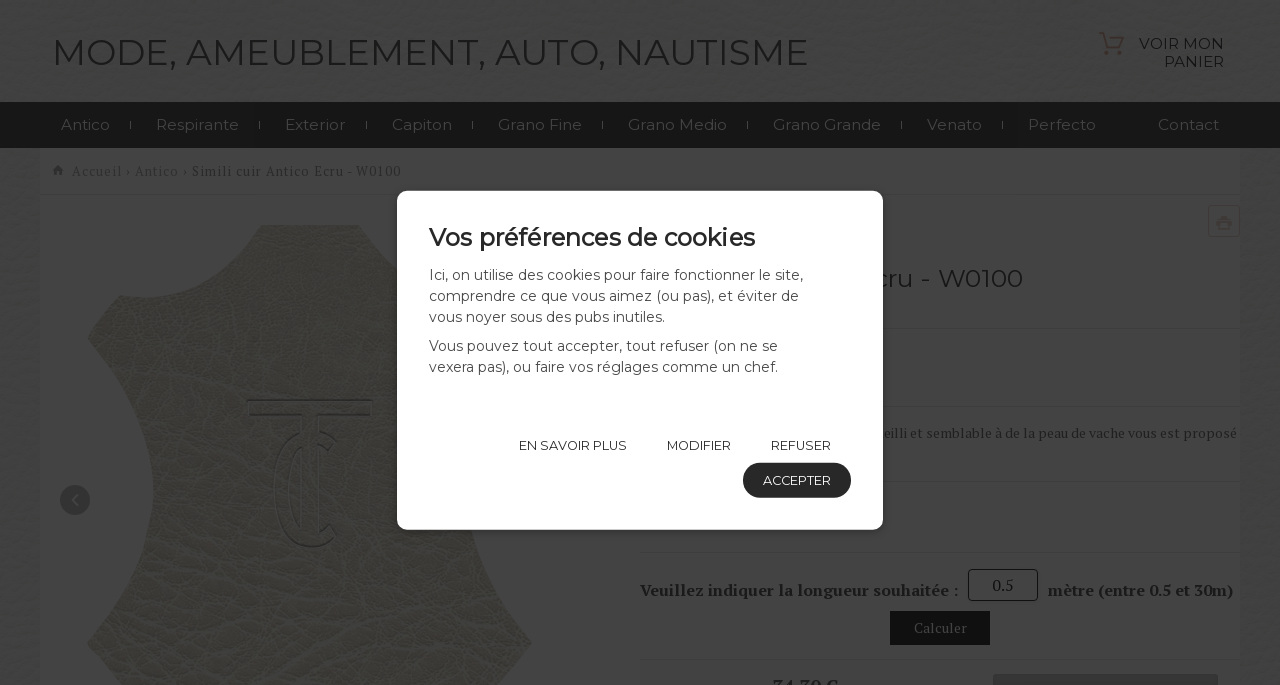

--- FILE ---
content_type: text/html; charset=UTF-8
request_url: https://www.tendance-cuir.fr/product/simili-cuir-antico-Ecru
body_size: 13089
content:
<!DOCTYPE html>
<html lang="fr">
<head>
    <meta http-equiv="Content-Type" content="text/html; charset=UTF-8" />

    <title>Simili cuir antico ecru - WO100</title>
    <meta name="description" content="Simili cuir de la gamme Antico, couleur écru" />    <meta name="keywords" content="simili cuir, écru" />
    <!-- Google Tag Manager -->
<script>(function(w,d,s,l,i){w[l]=w[l]||[];w[l].push({'gtm.start':
new Date().getTime(),event:'gtm.js'});var f=d.getElementsByTagName(s)[0],
j=d.createElement(s),dl=l!='dataLayer'?'&l='+l:'';j.async=true;j.src=
'https://www.googletagmanager.com/gtm.js?id='+i+dl;f.parentNode.insertBefore(j,f);
})(window,document,'script','dataLayer','GTM-NXT58SK');</script>
<!-- End Google Tag Manager -->

<!-- Google tag (gtag.js) -->
<script async src="https://www.googletagmanager.com/gtag/js?id=G-Z9KLFP1J7T"></script>
<script>
  window.dataLayer = window.dataLayer || [];
  function gtag(){dataLayer.push(arguments);}
  gtag('js', new Date());

  gtag('config', 'G-Z9KLFP1J7T');
</script>



<meta http-equiv="X-UA-Compatible" content="IE=edge,chrome=1">
<meta name="viewport" content="width=device-width, initial-scale=1, maximum-scale=1">


        <script type="text/javascript" src="//ajax.googleapis.com/ajax/libs/jquery/1.8.2/jquery.min.js"></script>
<script type="text/javascript" src="/themes/default/js/jquery.cookie.js"></script>
<script type='text/javascript' src='/?pf=homePage/flexslider/jquery.flexslider-min.js'></script> 
<script type="text/javascript">
            var core = {"blog":{"lang":"fr"},"cart":{"products":[]},"custom":[],"customer":[],"eventBus":null,"mounted":false,"templateConfig":[],"lang_url_code":null,"url":{"type":"product"}};
        </script><script type="text/javascript">
                   jQuery.extend( jQuery.easing,
                    {
                        bounceout: function(x, t, b, c, d) {
                            if ((t/=d) < (1/2.75)) {
                                return c*(7.5625*t*t) + b;
                            } else if (t < (2/2.75)) {
                                return c*(7.5625*(t-=(1.5/2.75))*t + .75) + b;
                            } else if (t < (2.5/2.75)) {
                                return c*(7.5625*(t-=(2.25/2.75))*t + .9375) + b;
                            } else {
                                return c*(7.5625*(t-=(2.625/2.75))*t + .984375) + b;
                            }
                        }
                    });
                    jQuery.extend({
                      parseQueryString: function(){
                        var nvpair = {};
                        var qs = window.location.search.substring(1);
                        var pairs = qs!=""?qs.split("&"):[];
                        $.each(pairs, function(i, v){
                          var pair = v.split("=");
                          nvpair[pair[0]] = pair[1];
                        });
                        return nvpair;
                      },
                      buildQueryString: function(nvpair){
                        var pair = [];
                        $.each(nvpair, function(i, v){
                          pair.push(i+"="+v);
                        });
                        return "?"+pair.join("&");
                      }
                    });
                    jQuery.fn.extend({
                        contentHeight:function(){
                            var height=0;
                            $(this).children().each(function(){
                                height+=$(this).outerHeight(true);
                            });
                            return height;
                        }
                    });
                    function showProductList(type){
                        $(".show > span.active").removeClass("active");
                        $(".show > span."+type).addClass("active");
                        if(type=="grid"){
                            $("#content .product_list").removeClass("list_detail");
                        }
                        else{
                            $("#content .product_list").addClass("list_detail");
                        }
                    }
                    function initProductList(){
                        if($(".top_bar").length>0){
                            if($.cookie("product_list")=="grid" || $.cookie("product_list")=="lines"){
                                showProductList($.cookie("product_list"));
                            }
                                                        $(".show > span").click(function(){
                                if(!$(this).hasClass("active")){
                                    var type=$(this).hasClass("grid")?"grid":"lines";
                                    $.cookie("product_list",type,{path:"/"});
                                    showProductList(type);
                                }
                            });
                        }
                    }
                    function columnsHeight(){
                        if($("#page").hasClass("no_column"))
                            return;
                        var lh=$("#blognav").length>0?$("#blognav > .sidebar").contentHeight():0;
                        var rh=$("#blogextra").length>0?$("#blogextra > .sidebar").contentHeight():0;
                        $(".sidebar").css("min-height",Math.max($("#main").height(),lh,rh,parseInt($("#wrapper > div").css("min-height")))+"px");
                    }
                                        $(function(){
                        $(".NavigationSelect").change(function(){
                            window.location = $(this).find("option:selected").val();
                        });
                        columnsHeight();
    
    
                        initProductList();
                        $("#list_order").change(function(){
                            var query=$.parseQueryString();
                            query["or"]=$(this).val();
                            document.location.href=document.location.pathname+$.buildQueryString(query);
                        });
                        
                        $.post("/log.php",
                        {
                          "url"   		: document.location.href,
                          "referrer"	: document.referrer
                        },
                        function(result){}
                       );                        
                        $(window).load(function() {
                            columnsHeight();
                        });
                
                        $(window).load(function() {
                            columnsHeight();
                        });
                    });
                </script>
                
<script type="text/javascript" src="https://cdnjs.cloudflare.com/ajax/libs/select2/4.0.5/js/select2.min.js"></script><script type="text/javascript" src="https://cdnjs.cloudflare.com/ajax/libs/select2/4.0.5/js/i18n/fr.js"></script><link href="https://cdnjs.cloudflare.com/ajax/libs/select2/4.0.5/css/select2.min.css" rel="stylesheet"/><style>select.hidden + .select2{display:none;}</style>
<script type="text/javascript">window.settings={"cookie_alert":true};
var admin_bar_page={type:"product",id:2531253};</script><!--[if (gt IE 9)]><!--><link type="text/css" href="/styles/main.css"  media="screen" rel="stylesheet" /><!--<![endif]-->
<!--[if (lte IE 9)]><link type="text/css" href="/styles/mainIE.css"  media="screen" rel="stylesheet" /><![endif]-->
<link type="text/css" href="https://www.tendance-cuir.fr/themes/default/print.css" media="print" rel="stylesheet" />
<script type="text/javascript" src="/?pf=ecommerce/js/jquery.form.min.js"></script>
                <script type="text/javascript" src="/?pf=ecommerce/js/ecommerce.min.js&amp;v=m7"></script><script type="text/javascript">
                (function(i,s,o,g,r,a,m){i['GoogleAnalyticsObject']=r;i[r]=i[r]||function(){(i[r].q=i[r].q||[]).push(arguments)},i[r].l=1*new Date();
                    document.addEventListener('DOMContentLoaded', function() {
                document.querySelector('body').addEventListener('CookieAlert:loadOrAfterFirstChoice', function() {
                    if (CookieAlert.isAccepted('statistics')) {
                        a=s.createElement(o),m=s.getElementsByTagName(o)[0];a.async=1;a.src=g;m.parentNode.insertBefore(a,m);
                    }
                });});
            })(window,document,'script','//www.google-analytics.com/analytics.js','ga');
            ga('create', 'UA-190460069-1',{'cookieDomain':'www.tendance-cuir.fr'});ga("set", "anonymizeIp", true);ga('send', 'pageview');
</script><script type="text/javascript">
            window.dataLayer = window.dataLayer || [];
            if(typeof gtag!=="function"){function gtag(){window.dataLayer.push(arguments);}}
            
            gtag('consent', 'default', {
              'ad_storage': 'denied',
              'ad_user_data': 'denied',
              'ad_personalization': 'denied',
              'analytics_storage': 'denied'
            });

            (function(w,d,s,l,i){w[l]=w[l]||[];w[l].push({'gtm.start':
            new Date().getTime(),event:'gtm.js'});var f=d.getElementsByTagName(s)[0],
            j=d.createElement(s),dl=l!='dataLayer'?'&l='+l:'';j.async=true;j.src=
            'https://www.googletagmanager.com/gtm.js?id='+i+dl;f.parentNode.insertBefore(j,f);
            })(window,document,'script','dataLayer','GTM-NXT58SK');
        

            document.addEventListener('DOMContentLoaded', function() {
            document.querySelector('body').addEventListener('CookieAlert:loadOrAfterFirstChoice', function() {
        
            gtag('consent', 'update', {
                'ad_storage': CookieAlert.isAccepted('advertising')&& CookieAlert.isAccepted('statistics') ? 'granted' : 'denied',
                'analytics_storage': CookieAlert.isAccepted('statistics') ? 'granted' : 'denied',
                'ad_user_data' : CookieAlert.isAccepted('advertising')&& CookieAlert.isAccepted('statistics') ? 'granted' : 'denied',
                'ad_personalization' : CookieAlert.isAccepted('advertising')&& CookieAlert.isAccepted('statistics') ? 'granted' : 'denied',
            });
        });});
</script><script type="text/javascript">
            window.dataLayer = window.dataLayer || [];
            if(typeof gtag!=="function"){function gtag(){window.dataLayer.push(arguments);}}
            
            gtag('consent', 'default', {
              'ad_storage': 'granted',
              'ad_user_data': 'granted',
              'ad_personalization': 'granted',
              'analytics_storage': 'granted'
            });
            
            var elem=document.createElement('script');
            elem.async=true;
            elem.src='https://www.googletagmanager.com/gtag/js?id=G-Z9KLFP1J7T';
            var f=document.getElementsByTagName('script')[0];
            f.parentNode.insertBefore(elem,f);

            gtag('js', new Date());
            gtag('config', 'G-Z9KLFP1J7T',{"anonymize_ip":true});
        

            document.addEventListener('DOMContentLoaded', function() {
            document.querySelector('body').addEventListener('CookieAlert:loadOrAfterFirstChoice', function() {
        
            gtag('consent', 'update', {
                'ad_storage': CookieAlert.isAccepted('advertising')&& CookieAlert.isAccepted('statistics') ? 'granted' : 'denied',
                'analytics_storage': CookieAlert.isAccepted('statistics') ? 'granted' : 'denied',
                'ad_user_data' : CookieAlert.isAccepted('advertising')&& CookieAlert.isAccepted('statistics') ? 'granted' : 'denied',
                'ad_personalization' : CookieAlert.isAccepted('advertising')&& CookieAlert.isAccepted('statistics') ? 'granted' : 'denied',
            });
        });});
</script><script type="text/javascript" src="/themes/k000/js/themek.min.js"></script><script type="text/javascript" src="/themes/default/js/jqueryslidemenu.js"></script><script async defer src='/?pf=customerReviews/assets/extensions/js/reviews.min.js'></script><script type="text/javascript" src="/?pf=lightbox/js/jqModal42.min.js&v=2"></script>
<script type="text/javascript">
//<![CDATA[
$(function() {
var lb_settings = {
loader_img : '/?pf=lightbox/img/loader.gif',
prev_img   : '/?pf=lightbox/img/prev.png',
next_img   : '/?pf=lightbox/img/next.png',
close_img  : '/?pf=lightbox/img/close.png',
blank_img  : '/?pf=lightbox/img/blank.gif'
};$("div#new-product").each(function() {
$(this).find("a[href$='.jpg'],a[href$='.jpeg'],a[href$='.png'],a[href$='.gif'],a[href$='.JPG'],a[href$='.JPEG'],a[href$='.PNG'],a[href$='.GIF']").modalImages(lb_settings);
})
$(".productDetail").each(function() {
$(this).find("a[href$='.jpg'],a[href$='.jpeg'],a[href$='.png'],a[href$='.gif'],a[href$='.JPG'],a[href$='.JPEG'],a[href$='.PNG'],a[href$='.GIF']").modalImages(lb_settings);
})
$(".productInList").each(function() {
$(this).find("a[href$='.jpg'],a[href$='.jpeg'],a[href$='.png'],a[href$='.gif'],a[href$='.JPG'],a[href$='.JPEG'],a[href$='.PNG'],a[href$='.GIF']").modalImages(lb_settings);
})
$("div.post").each(function() {
$(this).find("a[href$='.jpg'],a[href$='.jpeg'],a[href$='.png'],a[href$='.gif'],a[href$='.JPG'],a[href$='.JPEG'],a[href$='.PNG'],a[href$='.GIF']").modalImages(lb_settings);
})
});

//]]>
</script>
<link rel="icon" type="image/png" href="https://www.tendance-cuir.fr/pub/Photos_produits/Grano-Medio/format-peau/simili-cuir-grano-medio-camel-logo.png" />

<!-- Global site tag (gtag.js) - Google Ads: 412907136 -->
<script async
src="https://www.googletagmanager.com/gtag/js?id=AW-412907136"></script>
<script>
window.dataLayer = window.dataLayer || [];
function gtag(){dataLayer.push(arguments);}
gtag('js', new Date());

gtag('config', 'AW-412907136');
</script>

<!-- TrustBox script -->
<script type="text/javascript" src="//widget.trustpilot.com/bootstrap/v5/tp.widget.bootstrap.min.js" async></script>
<!-- End TrustBox script -->

<script>
  $(document).ready(function(){
    $("body").on("click", ".cookie_btn.declinev2",function(e){
      e.preventDefault();
      e.stopImmediatePropagation();
      var parentDiv = $("body").find("#cookie_alert_ctn").find(".cookie-buttons");
      if(parentDiv.find(".cookie_btn_main.accept:visible").length == 1){
        parentDiv.find(".cookie_btn_main.accept").trigger("click");
      }
    })
  })
</script>    <meta property="og:title" content="Simili cuir antico ecru - WO100" />
    <meta property="og:type" content="product" />
    <meta property="og:url" content="https://www.tendance-cuir.fr/product/simili-cuir-antico-Ecru" />
    <meta property="og:image" content="https://www.tendance-cuir.fr/pub/Photos_produits/Antico/format-peau/.simili-cuir-antico-ecru-logo_m.png" />
    <meta property="og:site_name" content="Tendance Cuir" />
    <meta property="og:description" content="Ce simili cuir de la gamme Antico poss&egrave;de un aspect vieilli. Ses nombreuses marques, autrement appel&eacute;es &quot;cicatrices&quot; contribuent &agrave; cet effet ancien. Un style vintage qui s&#39;accorde parfaitement avec un int&eacute;rieur industriel. Ces traces&nbsp;d&#39;usures provoq"/>
    <script type="text/javascript">
            var jsVersion = 1;
            
        var product={"id":null,"qty":1,"multi":1,"packaging":1,"error":{},"price_suffix":"","skus":{"2531253":{"price":68.6,"maxPrice":68.6,"hors_stock":true,"qty":0,"qty_mini":0,"qty_max":false,"cart_multiplier":false}},"multipliers":[{"id":244,"qty":0.5,"val":0.5,"group":"0","price_multi":true,"packaging":null,"coef":1,"type":"float","default":0.5,"min":0.5,"max":30}],"fees":[],"options":[],"addcart":[],"priceFormat":{"decimal":"2","symbol":"\u20ac","separator":"."},"fields":{},"text":{"decli":"Choix non disponible","multi":"Merci de compl\u00e9ter la configuration du produit avant.","min":"Minimum","minws":"Minimum (without space)","max":"Maximum","maxws":"Maximum (without space)","cust":"Merci de compl\u00e9ter la configuration du produit avant.","hors_stock":"Ce produit n'est plus en stock.","hors_stock_qty_mini":"Il n'y a plus assez de stock.","qty_mini":"Quantit\u00e9 minimum : %","qty_max":"Quantit\u00e9 maximum : %","degre":"Configuration non disponible"}};
        
        var declinations=["2531253"];
        var selects;

        function findOpt() {
            var values=[$(selects[0]).children().index($(selects[0]).children(":selected,.selected"))];
            var opt=declinations[values[0]];
            $(".undispo").removeClass("undispo");

            for(i=0;i<1;i++){
                if(declinations[i]==""){
                    $($(selects[0]).children()[i]).addClass("undispo");
                }
            }
            
            $(".opt").hide();
            if(opt != undefined && opt!=""){
                product.id=opt;
                product.qty=product.skus[opt].qty_mini > 0 ? product.skus[opt].qty_mini : 1;
                if(product.error.decli)
                    delete product.error.decli;
                $(".opt_"+opt).show();
            }
            else{
                product.id=null;
                product.qty=1;
                product.error.decli='decli';
                $(".not_opt").show();
            }
            $("body").triggerHandler('productChange');
            $('body').trigger('productDeclinationChange');
        }

                    function fakeSelectChange(){
                $(this).parent().children('.selected').removeClass("selected");
                $(this).addClass("selected");
                $("label[for="+$(this).parent().attr('id')+"] > span").text($(this).children('.fakeSelectVal').text());
                $(this).parent().triggerHandler("change");
            }

            function findADeclination(){
                selects.each(function(){
                    var good=$(this).children().not('.undispo');
                    if(good.length>0){
                        if($(this).hasClass('fakeSelect'))
                            good.first().trigger('click');
                        else{
                            $(this).val(good.first().text());
                            $(this).trigger('change');
                        }
                        return false;//stop, on a trouvé
                    }
                });
            }

            $(function() {
                var availableDeclination = null;
                findExistingDeclinationsAndValues(declinations).some(function(declination) {
                    availableDeclination = declination;

                    return product.skus[declination.id].hors_stock
                        || (product.skus[declination.id].qty > 0 && product.skus[declination.id].qty >= product.skus[declination.id].qty_mini);
                });

                selects=$('#declinaison select, #declinaison .fakeSelect');
                $(selects).change(findOpt);
                $('#declinaison .fakeSelect').children().click(fakeSelectChange).filter(':first-child').addClass("selected");

                if (availableDeclination) {
                    availableDeclination.values.map(function(optionNth, index) {
                        var $select = $(selects[index]);
                        $select.val($select.find('option:eq(' + optionNth + ')').text());
                    });
                }

                $(selects[0]).trigger('change');
                if (product.id == null) {
                    findADeclination();
                }
            });
                </script><script type="text/javascript" src="/?pf=ecommerce/js/product.min.js&amp;v=m7"></script><script type="text/javascript">
                    $(function(){
                        $("#options").find("input.compl_opt").change(function(){
                            var id=$(this).attr("name")?$(this).attr("name"):this.id;
                            var checked=$(this).prop("checked");
                            if(checked){
                                product.options[id].id=this.id;
                            }
                            product.options[id].selected=checked;
                            $("body").triggerHandler("productChange");
                        });
                        $(".compl_opt_trigger").change(function(){
                            var target="#target_"+this.id.substr(8);
                            if($(this).prop("checked")){
                                $(target).removeClass("disabled").find(".compl_opt").prop("disabled",false).each(function(){
                                    $("label[for=\""+this.id+"\"]").removeClass("disabled");
                                }).eq(0).prop("checked",true).triggerHandler("change");
                            }
                            else{
                                $(target).addClass("disabled").find(".compl_opt").prop("disabled",true).each(function(){
                                    $("label[for=\""+this.id+"\"]").addClass("disabled");
                                }).filter(":checked").prop("checked",false).triggerHandler("change");
                            }
                        });
                        $("#options").find("input").triggerHandler("change");
                    });
                </script>
    <meta name="ROBOTS" content="INDEX, FOLLOW" />

</head>
<body id="page-product" class="page-product page-store">

<div id="page" class="no_column">
    <!-- Google Tag Manager (noscript) -->
<noscript><iframe src="https://www.googletagmanager.com/ns.html?id=GTM-NXT58SK" height="0" width="0" style="display:none;visibility:hidden"></iframe></noscript>
<!-- End Google Tag Manager (noscript) -->
<div id="top">
    

        <div id="top-nav">
            <div class="wrapper"><div>
                
                
                
                <hr/>
            </div></div>
        </div><!-- End top-nav -->

        <div id="top-main">
            <div class="wrapper"><div>
                
                                    <div id="top_logo" class="logo-txt">
                        <a href="/" title="MODE, AMEUBLEMENT, AUTO, NAUTISME">MODE, AMEUBLEMENT, AUTO, NAUTISME</a>
                    </div>
                


                
                                    <div id="top_panier">
                        <a class="btn btn-large" href="/checkout"><span id="cart-img"></span>Voir mon panier<span id="cart-nb-products"></span></a>
                        <div id="cart-top" class="cart-container cart-ajax-container"></div>
                    </div>
                
                

          
                <hr/>
            </div></div>
        </div><!-- End top-main -->

        <div id="top-menu">
            <div class="wrapper"><div>
                <div id="HorizontalMenu">
    <div id="myslidemenu" class="slidemenu">
                    <ul>            <li>
                <a href="/store/antico" class="">Antico</a>
                            </li>
                                            <li>
                <a href="/store/respirante" class="">Respirante</a>
                            </li>
                                            <li>
                <a href="/store/exterior" class="">Exterior</a>
                            </li>
                                            <li>
                <a href="/store/capiton" class="">Capiton</a>
                            </li>
                                            <li>
                <a href="/store/grano-fine" class="">Grano Fine</a>
                            </li>
                                            <li>
                <a href="/store/grano-medio" class="">Grano Medio</a>
                            </li>
                                            <li>
                <a href="/store/grano-grande" class="">Grano Grande</a>
                            </li>
                                            <li>
                <a href="/store/venato" class="">Venato</a>
                            </li>
                                            <li>
                <a href="/store/perfecto" class="">Perfecto</a>
                            </li>
            </ul>            </div>
    <div id="myslidemenu2" class="slidemenu">
                    <ul>            <li>
                <a href="/contact" class="">Contact</a>
                            </li>
            </ul>            </div>
    <div id="myslidemenumobile" class="slidemenu">
        <ul>
            <li id="menu-item"><a href="#"><span></span> Menu</a>
                                    <ul>                    <li>
                        <a href="/store/antico" class="">Antico</a>
                                            </li>
                                                                            <li>
                        <a href="/store/respirante" class="">Respirante</a>
                                            </li>
                                                                            <li>
                        <a href="/store/exterior" class="">Exterior</a>
                                            </li>
                                                                            <li>
                        <a href="/store/capiton" class="">Capiton</a>
                                            </li>
                                                                            <li>
                        <a href="/store/grano-fine" class="">Grano Fine</a>
                                            </li>
                                                                            <li>
                        <a href="/store/grano-medio" class="">Grano Medio</a>
                                            </li>
                                                                            <li>
                        <a href="/store/grano-grande" class="">Grano Grande</a>
                                            </li>
                                                                            <li>
                        <a href="/store/venato" class="">Venato</a>
                                            </li>
                                                                            <li>
                        <a href="/store/perfecto" class="">Perfecto</a>
                                            </li>
                                                                            <li>
                        <a href="/contact" class="">Contact</a>
                                            </li>
                                                                                                                        </ul>
                                                </li>
        </ul>
    </div>
    <div style="clear:both"></div>
</div>            </div>
         
          </div>
        </div><!-- End top-menu -->

          <style>
  .promo-banner {
    display: none;
    max-width: 700px;
    margin: 2em auto;
    padding: 1.5em;
    border: 3px dashed #ff0000;
    background-color: #fff5f5;
    border-radius: 10px;
    text-align: center;
    font-family: Arial, sans-serif;
    position: relative;
  }

  .promo-banner h2 {
    color: #ff0000;
    font-size: 2em;
    margin-bottom: 0.5em;
  }

  .promo-banner p {
    font-size: 1.1em;
    margin-bottom: 1em;
  }

  .promo-banner .promo-code {
    font-weight: bold;
    color: #d00000;
    font-size: 1.3em;
    background: #ffeaea;
    padding: 0.2em 0.6em;
    border-radius: 5px;
    display: inline-block;
    margin-top: 0.5em;
  }

  .promo-banner .close-banner {
    position: absolute;
    top: 8px;
    right: 12px;
    font-size: 1.2em;
    color: #ff0000;
    cursor: pointer;
  }
</style>

<div class="promo-banner" id="promo-banner">
  <span class="close-banner" onclick="document.getElementById('promo-banner').style.display='none'">&times;</span>
  <h2><strong>SOLDES : -15% sur tout !</strong></h2>
  <p>
    Utilisez le code ci-dessous dans votre panier avant de valider votre commande :
    <br><span class="promo-code">SOLDES</span>
  </p>
  <p>Offre valable jusqu'au <span class="promo-date">26 juillet 2025</span>. Ne ratez pas ça !</p>
</div>

<script>
  // Affichage automatique si la date est valide
  (function() {
    const start = new Date("2025-06-01");
    const end = new Date("2025-07-26");
    const today = new Date();

    if (today >= start && today <= end) {
      document.getElementById("promo-banner").style.display = "block";
    }
  })();
</script>        </section>
      
</div><!-- End top -->
        
    <div id="wrapper"><div>

        <div id="main">
            <div itemscope itemtype="http://schema.org/Product" id="content"><!-- Start Rich Snippets -->

<div id="content-info">
    <div class="breadcrumbs">
                        <span id="bc_276528"><a href="/" class="home">Accueil</a>
    &rsaquo;     <a href="/store/antico">Antico</a>
    &rsaquo; Simili cuir Antico Ecru - W0100</span>
                </div></div>

                <div id="p2531253" class="productDetail">

                    <div class="imagesProduct">
                                            <div class="imgProduct">
                            <div class='flexslider1'>
                                <ul class='slides'>
                                    <li data-thumb="https://www.tendance-cuir.fr/pub/Photos_produits/Antico/format-peau/.simili-cuir-antico-ecru-logo_sq.png"><a  rel='lightbox' href="https://www.tendance-cuir.fr/pub/Photos_produits/Antico/format-peau/simili-cuir-antico-ecru-logo.png"><img  class="product"  alt="Simili cuir Antico Ecru - W0100" src="https://www.tendance-cuir.fr/pub/Photos_produits/Antico/format-peau/.simili-cuir-antico-ecru-logo_m.png" /></a></li>
                                                                            <li  data-thumb="https://www.tendance-cuir.fr/pub/Photos_produits/Antico/.simili-cuir-antico-ecru_sq.jpg"><a  rel='lightbox' href="https://www.tendance-cuir.fr/pub/Photos_produits/Antico/simili-cuir-antico-ecru.jpg"><img  class="product"  alt="Simili cuir Antico Ecru - W0100" src="https://www.tendance-cuir.fr/pub/Photos_produits/Antico/.simili-cuir-antico-ecru_m.jpg" /></a></li>
                                                                    </ul>
                            </div>
                        </div>
                                    </div>

                    <div class="parameter">
<a href="#" class="btn-print"></a>
                        <h1 class="title" itemprop="name">Simili cuir Antico Ecru - W0100</h1>


                        <div itemprop="offers" itemscope itemtype="http://schema.org/Offer">

                            <a href="/brands/tendance-cuir" class="brand-title">Tendance-Cuir</a>
                            <div id="prices">
                                                    <div class="price opt not_opt">
                                    Prix : <span itemprop="price" class="price large" content="68.6">68.60 € </span> <span style="display:none;" itemprop="priceCurrency" content="EUR">€</span><br/>
                                                                        
                                    <span itemprop="availability" class="stock"></span><br/>
                                                                    </div>
                    <div class="price opt opt_2531253">
                                    Prix : <span itemprop="price" class="price large" content="68.6">68.60 € </span> <span style="display:none;" itemprop="priceCurrency" content="EUR">€</span><br/>
                                                                        
                                    <span itemprop="availability" class="stock">Disponible</span><br/>
                                                                    </div>                                            </div>
                            <div itemprop="description" class="product-excerpt text"><p>Aspect cuir de qualit&eacute; avec un aspect vieilli et semblable &agrave; de la peau de vache vous est propos&eacute; par la gamme Antico.&nbsp;</p></div>
                            
                                                            <div id="declinaison">
                                                                            <div><label>Largeur : </label>
                                                                                                                                        <select class="keep_raw" name="Largeur" style="display:none;">
                                                                                                            <option>137cm</option>
                                                                                                    </select>
                                                                                                    <span class="criterionValue">137cm</span>
                                                                                                                                    </div>
                                    
                                                                    </div><!-- Fin déclinaison -->
                            






                                              <div id="multipliers">
                                  <div class="multi">
            <label for="multi_244">Veuillez indiquer la longueur souhaitée  :  </label> 
            <span>
                                                            <input id="multi_244"  name="multi[244]" type="text" class="multiplier " value="0.5" data-default="0.5" data-type="float" data-min="0.5" data-max="30" data-coef="1"/>
                        mètre (entre 0.5 et 30m)                                                                </span>
            <p class="multi-error"></p>
        </div>
      <div id="calculerprod">
        <p>
          Calculer
        </p>
      </div>
                        </div>
                                            
                          
                          
                            
                                                      
                            <div class="qty-price-buy">
                                                                    <div  class="blocprice ifOrderable">

                                        <div class="price"><span class="total_price"></span></div>

                                                                                    <div class="quantity">
                                                                    <span class="qty_mini opt not_opt">
                                                                                                                                                        </span>
                    <span class="qty_mini opt opt_2531253">
                                                                                                                                                        </span>                                                                <div id="quantities" style="clear:right;">

                                                    <div class="ope">
                                                        <a href="#" class="more op">+</a>
                                                        <a href="#" class="less op">-</a>
                                                    </div>
                                                    <input id="quantity" type="text" value="0" size="2"/><br/>
                                                </div>
                                                                                            </div>
                                        
                                        <div class="buynow">
                                            <a href="#" id="buy" class="btn btn-large btn-cart">Ajouter au panier</a>
                                        </div>
                                        <hr/>
                                    </div>
                                    <div  class="blocprice ifNotOrderable">
                                        Choix non disponible                                    </div>

                                                            </div>
                        </div>
                    </div><!-- End parameter -->

                    
                    



                    <hr/>

                    <div class="title">Description</div><div  class="product-content text"><p>Ce simili cuir de la gamme Antico poss&egrave;de un aspect vieilli. Ses nombreuses marques, autrement appel&eacute;es &quot;cicatrices&quot; contribuent &agrave; cet effet ancien. Un style vintage qui s&#39;accorde parfaitement avec un int&eacute;rieur industriel. Ces traces&nbsp;d&#39;usures provoquent tous le charme de ce simili cuir. Il poss&egrave;de un aspect semblable &agrave; de la peau de vache. &Eacute;tant r&eacute;sistant aux d&eacute;chirures et extensible, c&#39;est un simili cuir de longue dur&eacute;e que vous propose tendance cuir.&nbsp;<br />
Sa couleur &eacute;crue est en parfaite harmonie avec le style vieilli du rev&ecirc;tement.&nbsp;</p>

<h3><strong>Les point forts de la gamme Antico :&nbsp;</strong></h3>

<ul>
	<li>R&eacute;sistant &agrave; l&#39;abrasion</li>
	<li>R&eacute;sistant &agrave; la lumi&egrave;re</li>
	<li>R&eacute;sistant aux d&eacute;chirures</li>
	<li>Longue dur&eacute;e de vie&nbsp;</li>
	<li>Extensible</li>
	<li>Facile d&#39;entretien</li>
</ul>

<h3><strong>Caract&eacute;ristiques techniques du produit :&nbsp;</strong></h3>

<ul>
	<li>Fabriqu&eacute; en Europe</li>
	<li>Largeur : 137cm</li>
	<li>Longueur max : 30m</li>
	<li>Composition : 89% de PVC et 11% de coton/polyester tricot&eacute;</li>
	<li>Poids : 800 g/m2</li>
	<li>&Eacute;paisseur : 1,4mm</li>
	<li>Traitement ignifuge possible&nbsp;</li>
</ul>

<h3><strong>Conseil d&#39;entretien :&nbsp;</strong></h3>

<p>Nettoyez r&eacute;guli&egrave;rement avec un chiffon micro-fibre et de l&#39;eau chaude savonneuse.</p></div>
                <hr/>

                
            <hr/>

                                <div class=" opt not_opt">
                        </div>
                    <div class=" opt opt_2531253">
                                                            <div class="details"><div class="title">Détails</div>
                            <table class="details"><tbody>
                                        <tr class="even"><td>Marque</td><td>Tendance-Cuir</td></tr>
                                                                    <tr class="odd"><td>Etat</td><td>Neuf</td></tr>
                                                                    <tr class="even"><td>Référence</td><td>W0100</td></tr>
                                                                    <tr class="odd"><td>EAN</td><td>3700972468996</td></tr>
                                                                    <tr class="even"><td>Poids</td><td>1.6 kg</td></tr>
                                            </tbody></table>
        </div>
                        </div>                
        <hr style="visibility:hidden; clear:both;" />

        
                    <div class="compproduct product_list"><p class="title">Vous pourriez avoir besoin de ces produits</p>
                                    <div>
                        <div class='productInList'>
                            <a href="https://www.tendance-cuir.fr/product/simili-cuir-respirante-Ecru" class='image'>
                                <img src="https://www.tendance-cuir.fr/pub/Photos_produits/Respirante/format-peau/.simili-cuir-respirant-ecru-logo_s.png" alt="Simili cuir respirante écru - W0200"/>
                            </a>
                            <p class='desc'>
                                <a href="https://www.tendance-cuir.fr/product/simili-cuir-respirante-Ecru">Simili cuir respirante écru - W0200</a>
                            </p>
                            <div class="price">85.70 € </div>
                        </div>
                    </div>
                                    <div>
                        <div class='productInList'>
                            <a href="https://www.tendance-cuir.fr/product/simili-cuir-capiton-Ecru" class='image'>
                                <img src="https://www.tendance-cuir.fr/pub/Photos_produits/Capiton/format-peau/Capiton/.simili-cuir-capiton-ecru-logo_s.png" alt="Simili Cuir Capiton Ecru - W0401"/>
                            </a>
                            <p class='desc'>
                                <a href="https://www.tendance-cuir.fr/product/simili-cuir-capiton-Ecru">Simili Cuir Capiton Ecru - W0401</a>
                            </p>
                            <div class="price">75.95 € </div>
                        </div>
                    </div>
                                    <div>
                        <div class='productInList'>
                            <a href="https://www.tendance-cuir.fr/product/simili-cuir-exterior-Ecru" class='image'>
                                <img src="https://www.tendance-cuir.fr/pub/Photos_produits/Exterior/format-peau/Lisse/.simili-cuir-exterior-ecru-logo_s.png" alt="Simili cuir exterior ecru - W0302"/>
                            </a>
                            <p class='desc'>
                                <a href="https://www.tendance-cuir.fr/product/simili-cuir-exterior-Ecru">Simili cuir exterior ecru - W0302</a>
                            </p>
                            <div class="price">61.60 € </div>
                        </div>
                    </div>
                                    <div>
                        <div class='productInList'>
                            <a href="https://www.tendance-cuir.fr/product/simili-cuir-grano-grande-Ecru" class='image'>
                                <img src="https://www.tendance-cuir.fr/pub/Photos_produits/Grano_Grande/format-peau/.simili-cuir-grano-grande-ecru-logo_s.png" alt="Simili Cuir Grano Grande Ecru - W0601"/>
                            </a>
                            <p class='desc'>
                                <a href="https://www.tendance-cuir.fr/product/simili-cuir-grano-grande-Ecru">Simili Cuir Grano Grande Ecru - W0601</a>
                            </p>
                            <div class="price">71.10 € </div>
                        </div>
                    </div>
                                    <div>
                        <div class='productInList'>
                            <a href="https://www.tendance-cuir.fr/product/simili-cuir-exterior-grain-Ecru" class='image'>
                                <img src="https://www.tendance-cuir.fr/pub/Photos_produits/Exterior/format-peau/Grain/.simili-cuir-exterior-grain-ecru-logo_s.png" alt="Simili cuir exterior Grain écru - W0303"/>
                            </a>
                            <p class='desc'>
                                <a href="https://www.tendance-cuir.fr/product/simili-cuir-exterior-grain-Ecru">Simili cuir exterior Grain écru - W0303</a>
                            </p>
                            <div class="price">61.60 € </div>
                        </div>
                    </div>
                            </div>
        
        <hr/>

        
        <hr/>
        <div class="similar-product">
            <div class="title">Produits similaires</div>
            <div class='flexslider'>
                                    <!-- Attention, si vous modifiez ce fichier, les sliders risquent de ne plus fonctionner -->
    <ul class="slides">
<li>
    <div class='productInListCarousel'>
        <div>
            <div class="productInList">
                                <div class='blocdescription'>
                    <a href="https://www.tendance-cuir.fr/product/simili-cuir-antico-beige" class='image' ><img src="https://www.tendance-cuir.fr/pub/Photos_produits/Antico/format-peau/.simili-cuir-antico-beige-logo_s.png" alt="Simili Cuir Antico Beige - W0101"/></a><br />
                    <div class='desc'><a href="https://www.tendance-cuir.fr/product/simili-cuir-antico-beige">Simili Cuir Antico Beige - W0101</a></div>
                </div>
                <div class="buy_price">
                                                                <div class="for_detail"><a href="https://www.tendance-cuir.fr/product/simili-cuir-antico-beige" class="btn" >Voir le produit</a></div>

<div class="buynow">
                <a href="https://www.tendance-cuir.fr/product/simili-cuir-antico-beige" class="btn btn-cart" >Voir le produit</a>
    </div>                                    </div>
            </div>
        </div>
    </div>
</li>
                                    <!-- Attention, si vous modifiez ce fichier, les sliders risquent de ne plus fonctionner -->
<li>
    <div class='productInListCarousel'>
        <div>
            <div class="productInList">
                                <div class='blocdescription'>
                    <a href="https://www.tendance-cuir.fr/product/simili-cuir-antico-taupe" class='image' ><img src="https://www.tendance-cuir.fr/pub/Photos_produits/Antico/format-peau/.simili-cuir-antico-taupe-logo_s.png" alt="Simili Cuir Antico Taupe - W0102"/></a><br />
                    <div class='desc'><a href="https://www.tendance-cuir.fr/product/simili-cuir-antico-taupe">Simili Cuir Antico Taupe - W0102</a></div>
                </div>
                <div class="buy_price">
                                                                <div class="for_detail"><a href="https://www.tendance-cuir.fr/product/simili-cuir-antico-taupe" class="btn" >Voir le produit</a></div>

<div class="buynow">
                <a href="https://www.tendance-cuir.fr/product/simili-cuir-antico-taupe" class="btn btn-cart" >Voir le produit</a>
    </div>                                    </div>
            </div>
        </div>
    </div>
</li>
                                    <!-- Attention, si vous modifiez ce fichier, les sliders risquent de ne plus fonctionner -->
<li>
    <div class='productInListCarousel'>
        <div>
            <div class="productInList">
                                <div class='blocdescription'>
                    <a href="https://www.tendance-cuir.fr/product/simili-cuir-antico-fume" class='image' ><img src="https://www.tendance-cuir.fr/pub/Photos_produits/Antico/format-peau/.simili-cuir-antico-fume-logo_s.png" alt="Simili cuir Antico Fumé - W0103"/></a><br />
                    <div class='desc'><a href="https://www.tendance-cuir.fr/product/simili-cuir-antico-fume">Simili cuir Antico Fumé - W0103</a></div>
                </div>
                <div class="buy_price">
                                                                <div class="for_detail"><a href="https://www.tendance-cuir.fr/product/simili-cuir-antico-fume" class="btn" >Voir le produit</a></div>

<div class="buynow">
                <a href="https://www.tendance-cuir.fr/product/simili-cuir-antico-fume" class="btn btn-cart" >Voir le produit</a>
    </div>                                    </div>
            </div>
        </div>
    </div>
</li>
                                    <!-- Attention, si vous modifiez ce fichier, les sliders risquent de ne plus fonctionner -->
<li>
    <div class='productInListCarousel'>
        <div>
            <div class="productInList">
                                <div class='blocdescription'>
                    <a href="https://www.tendance-cuir.fr/product/simili-cuir-antico-chocolat" class='image' ><img src="https://www.tendance-cuir.fr/pub/Photos_produits/Antico/format-peau/.simili-cuir-antico-chocolat-logo_s.png" alt="Simili Cuir Antico Chocolat - W0104"/></a><br />
                    <div class='desc'><a href="https://www.tendance-cuir.fr/product/simili-cuir-antico-chocolat">Simili Cuir Antico Chocolat - W0104</a></div>
                </div>
                <div class="buy_price">
                                                                <div class="for_detail"><a href="https://www.tendance-cuir.fr/product/simili-cuir-antico-chocolat" class="btn" >Voir le produit</a></div>

<div class="buynow">
                <a href="https://www.tendance-cuir.fr/product/simili-cuir-antico-chocolat" class="btn btn-cart" >Voir le produit</a>
    </div>                                    </div>
            </div>
        </div>
    </div>
</li>
                                    <!-- Attention, si vous modifiez ce fichier, les sliders risquent de ne plus fonctionner -->
<li>
    <div class='productInListCarousel'>
        <div>
            <div class="productInList">
                                <div class='blocdescription'>
                    <a href="https://www.tendance-cuir.fr/product/simili-cuir-antico-cognac" class='image' ><img src="https://www.tendance-cuir.fr/pub/Photos_produits/Antico/format-peau/.simili-cuir-antico-cognac-logo_s.png" alt="Simili Cuir Antico Cognac - W0105"/></a><br />
                    <div class='desc'><a href="https://www.tendance-cuir.fr/product/simili-cuir-antico-cognac">Simili Cuir Antico Cognac - W0105</a></div>
                </div>
                <div class="buy_price">
                                                                <div class="for_detail"><a href="https://www.tendance-cuir.fr/product/simili-cuir-antico-cognac" class="btn" >Voir le produit</a></div>

<div class="buynow">
                <a href="https://www.tendance-cuir.fr/product/simili-cuir-antico-cognac" class="btn btn-cart" >Voir le produit</a>
    </div>                                    </div>
            </div>
        </div>
    </div>
</li>
                                    <!-- Attention, si vous modifiez ce fichier, les sliders risquent de ne plus fonctionner -->
<li>
    <div class='productInListCarousel'>
        <div>
            <div class="productInList">
                                <div class='blocdescription'>
                    <a href="https://www.tendance-cuir.fr/product/simili-cuir-antico-brique" class='image' ><img src="https://www.tendance-cuir.fr/pub/Photos_produits/Antico/format-peau/.simili-cuir-antico-brique-logo_s.png" alt="Simili Cuir Antico Brique - W0106"/></a><br />
                    <div class='desc'><a href="https://www.tendance-cuir.fr/product/simili-cuir-antico-brique">Simili Cuir Antico Brique - W0106</a></div>
                </div>
                <div class="buy_price">
                                                                <div class="for_detail"><a href="https://www.tendance-cuir.fr/product/simili-cuir-antico-brique" class="btn" >Voir le produit</a></div>

<div class="buynow">
                <a href="https://www.tendance-cuir.fr/product/simili-cuir-antico-brique" class="btn btn-cart" >Voir le produit</a>
    </div>                                    </div>
            </div>
        </div>
    </div>
</li>
                                    <!-- Attention, si vous modifiez ce fichier, les sliders risquent de ne plus fonctionner -->
<li>
    <div class='productInListCarousel'>
        <div>
            <div class="productInList">
                                <div class='blocdescription'>
                    <a href="https://www.tendance-cuir.fr/product/simili-cuir-antico-brun" class='image' ><img src="https://www.tendance-cuir.fr/pub/Photos_produits/Antico/format-peau/.simili-cuir-antico-brun-logo_s.png" alt="Simili Cuir Antico Brun - W0107"/></a><br />
                    <div class='desc'><a href="https://www.tendance-cuir.fr/product/simili-cuir-antico-brun">Simili Cuir Antico Brun - W0107</a></div>
                </div>
                <div class="buy_price">
                                                                <div class="for_detail"><a href="https://www.tendance-cuir.fr/product/simili-cuir-antico-brun" class="btn" >Voir le produit</a></div>

<div class="buynow">
                <a href="https://www.tendance-cuir.fr/product/simili-cuir-antico-brun" class="btn btn-cart" >Voir le produit</a>
    </div>                                    </div>
            </div>
        </div>
    </div>
</li>
                                    <!-- Attention, si vous modifiez ce fichier, les sliders risquent de ne plus fonctionner -->
<li>
    <div class='productInListCarousel'>
        <div>
            <div class="productInList">
                                <div class='blocdescription'>
                    <a href="https://www.tendance-cuir.fr/product/simili-cuir-antico-rouge" class='image' ><img src="https://www.tendance-cuir.fr/pub/Photos_produits/Antico/format-peau/.simili-cuir-antico-rouge-logo_s.png" alt="Simili Cuir Antico Rouge - W0108"/></a><br />
                    <div class='desc'><a href="https://www.tendance-cuir.fr/product/simili-cuir-antico-rouge">Simili Cuir Antico Rouge - W0108</a></div>
                </div>
                <div class="buy_price">
                                                                <div class="for_detail"><a href="https://www.tendance-cuir.fr/product/simili-cuir-antico-rouge" class="btn" >Voir le produit</a></div>

<div class="buynow">
                <a href="https://www.tendance-cuir.fr/product/simili-cuir-antico-rouge" class="btn btn-cart" >Voir le produit</a>
    </div>                                    </div>
            </div>
        </div>
    </div>
</li>
                                    <!-- Attention, si vous modifiez ce fichier, les sliders risquent de ne plus fonctionner -->
<li>
    <div class='productInListCarousel'>
        <div>
            <div class="productInList">
                                <div class='blocdescription'>
                    <a href="https://www.tendance-cuir.fr/product/simili-cuir-antico-bleu" class='image' ><img src="https://www.tendance-cuir.fr/pub/Photos_produits/Antico/format-peau/.simili-cuir-antico-bleu-logo_s.png" alt="Simili Cuir Antico Bleu - W0109"/></a><br />
                    <div class='desc'><a href="https://www.tendance-cuir.fr/product/simili-cuir-antico-bleu">Simili Cuir Antico Bleu - W0109</a></div>
                </div>
                <div class="buy_price">
                                                                <div class="for_detail"><a href="https://www.tendance-cuir.fr/product/simili-cuir-antico-bleu" class="btn" >Voir le produit</a></div>

<div class="buynow">
                <a href="https://www.tendance-cuir.fr/product/simili-cuir-antico-bleu" class="btn btn-cart" >Voir le produit</a>
    </div>                                    </div>
            </div>
        </div>
    </div>
</li>
                                    <!-- Attention, si vous modifiez ce fichier, les sliders risquent de ne plus fonctionner -->
<li>
    <div class='productInListCarousel'>
        <div>
            <div class="productInList">
                                <div class='blocdescription'>
                    <a href="https://www.tendance-cuir.fr/product/simili-cuir-antico-gris-souris" class='image' ><img src="https://www.tendance-cuir.fr/pub/Photos_produits/Antico/format-peau/.simili-cuir-antico-gris-souris-logo_s.png" alt="Simili Cuir Antico Gris Souris - W0110"/></a><br />
                    <div class='desc'><a href="https://www.tendance-cuir.fr/product/simili-cuir-antico-gris-souris">Simili Cuir Antico Gris Souris - W0110</a></div>
                </div>
                <div class="buy_price">
                                                                <div class="for_detail"><a href="https://www.tendance-cuir.fr/product/simili-cuir-antico-gris-souris" class="btn" >Voir le produit</a></div>

<div class="buynow">
                <a href="https://www.tendance-cuir.fr/product/simili-cuir-antico-gris-souris" class="btn btn-cart" >Voir le produit</a>
    </div>                                    </div>
            </div>
        </div>
    </div>
</li>
    </ul>
                            </div>
        </div>
        <hr/>

        <div class="socialbar"><div class="product_reviews reviews_block">
    <div class="title">Avis clients</div>
                    
        
        <div class="pagination">
    </div>
                    Aucun avis pour ce produit. Soyez le premier à réagir.        
        <div class="pagination">
    </div>    </div>
<hr/> <hr style="visibility:hidden; clear:both;" /></div>

        <hr/>
        
        
    </div><!-- End productDetail -->

            </div><!-- End #content --><!-- End Rich Snippets -->
</div> <!-- End #main -->

<div id="sidebar">
    
    </div> <!-- End sidebar --><hr/>
</div> </div> <!-- End #wrapper -->

<script src="https://apis.google.com/js/platform.js?onload=renderBadge" async defer></script>
<script>
  window.renderBadge = function() {
    var ratingBadgeContainer = document.createElement("div");
    document.body.appendChild(ratingBadgeContainer);
    window.gapi.load('ratingbadge', function() {
      window.gapi.ratingbadge.render(ratingBadgeContainer, {"merchant_id":346903645});
    });
  }
</script>
<div id="footer">

 
  
    <div id="footgets">
                                    <div class="wrapper"><div id="foot-cols">
            
            <div id="footget_1" style="width:25%;"><div>
                <div class="widget_image">
                <a href='https://www.tendance-cuir.fr/#'>
        <img src='https://www.tendance-cuir.fr/pub/locales/tendance_cuir__189X65.png' alt='' title=''/>
            </a>
    </div>            </div></div>

                                
            <div id="footget_2" style="width:25%;"><div>
                <div class='text w-no-content'>
        <div class='footget_title title'>
            Qualité Irréprochable        </div>
    </div><div class='textlink'>
        <div class='footget_title title'>
            <a href='https://www.tendance-cuir.fr/pages/gestion-des-cookies'>Gestion des cookies</a>
            </div>
        <a href='https://www.tendance-cuir.fr/pages/gestion-des-cookies' class=''></a>
</div>            </div></div>

                                
            <div id="footget_3" style="width:25%;"><div>
                <div class='text w-no-content'>
        <div class='footget_title title'>
            Fabriqué en Allemagne        </div>
    </div><div class='textlink'>
        <div class='footget_title title'>
            <a href='https://www.tendance-cuir.fr/pages/mentions-legales'>Mentions Légales</a>
            </div>
        <a href='https://www.tendance-cuir.fr/pages/mentions-legales' class=''></a>
</div>            </div></div>

                                
            <div id="footget_4" style="width:25%;"><div>
                <div class='text w-no-content'>
        <div class='footget_title title'>
            Paiement Sécurisé        </div>
    </div><div class='textlink'>
        <div class='footget_title title'>
            <a href='https://www.tendance-cuir.fr/pages/livraison'>Livraison</a>
            </div>
        <a href='https://www.tendance-cuir.fr/pages/livraison' class=''></a>
</div>            </div></div>

                            <hr/>
                </div></div>
                        </div><!-- End footgets-->

<!-- TrustBox widget - Carousel -->
<div class="trustpilot-widget" data-locale="fr-FR" data-template-id="53aa8912dec7e10d38f59f36" data-businessunit-id="6151c87fb1baf4001d933ecb" data-style-height="140px" data-style-width="100%" data-theme="light" data-stars="4,5" data-review-languages="fr">
  <a href="https://fr.trustpilot.com/review/tendance-cuir.fr" target="_blank" rel="noopener">Trustpilot</a>
</div>
<!-- End TrustBox widget -->
  
    <div id="footer-text">
        <div class="wrapper"><div>
                            <div class="text">
                    <h1 style="text-align: center;"><span style="font-size:16px;">Pour vos besoins en rouleaux sup&eacute;rieurs &agrave; 10 m&egrave;tres, consultez nous pour obtenir un devis personnalis&eacute;.</span></h1>                </div>
            
            
                
                
            

        </div></div>
    </div><!-- End footer-text-->


  
  
    <div id="footer-mentions">
        <div class="wrapper"><div>
            <div class="text">    <br/>Tendance Cuir 20 bis rue des grosses pierres 76250 Déville les rouen France  - <a href='/contact'><script type="text/javascript">document.write (String.fromCharCode(99,111,110,116,97,99,116,64,116,101,110,100,97,110,99,101,45,99,117,105,114,46,102,114));</script></a> - Téléphone : 02 78 77 52 55<br/> 42Stores : <span>boutique sur Internet</span></div>
            <div class="text credits"></div>
        </div></div>
    </div><!-- footer-mentions -->

</div>
<a class="btn-up" href="#"></a>

			<script type="text/javascript">
                function initAdvancedSearch() {
                    $(function () {
                        $('#advancedSearch').find('select').change(function () {
                            if ($(this).hasClass('cat')) {
                                var s = $(this).attr('name');
                                s = s.substring(5, s.length - 1);
                                $('#change_cat_value').val(s);
                            }
                            $('#advancedSearch').submit();
                        });

                        $('#clean_search').click(function () {
                            $('.cleanable').val('');
                            $('#advancedSearch').submit();
                        });
                    });
                }

                                    $(function() {
                        initAdvancedSearch();
                    });
                			</script>
		        <script type="text/javascript">
            function initInstantSearch() {
                $('#hideSearch').hide();

                var lb_settings = {
                    loader_img : '/?pf=lightbox/img/loader.gif',
                    prev_img   : '/?pf=lightbox/img/prev.png',
                    next_img   : '/?pf=lightbox/img/next.png',
                    close_img  : '/?pf=lightbox/img/close.png',
                    blank_img  : '/?pf=lightbox/img/blank.gif'
                };

                // reg exp pour nettoyer les requêtes, cf méthode "clean"
                //var exp1=new RegExp("^(\\s+)|(\\s+)$","g");
                var exp2 = new RegExp("(\\s+)","g");
                var exp3 = new RegExp("\\s(\\S)(?=\\s)", "g");

                // verrou pour n'envoyer qu'une requête ajax à la fois
                var lock=false;
                // temps au moment du dernier keyUp
                var lastKeyUp= new Date().getTime();
                // tableau contenant les barres de recherche
                var searchBars= [];
                // barre de recherche ayant le focus
                var focus;
                // dernière valeur de recherche envoyée
                var lastQ=clean();
                // savoir si on est dans un "contexte" de recherche
                var ctx_search=false;
                // numéro de la page de résultat
                var page=1;
                // contenu de la page qu'on avait avant la recherche, pour pouvoir la réafficher
                var previousPage;

                var timerOn=false;


                // on bind !
                if(ctx_search){
                    binds();
                }

                function binds(){
                    initProductList();

                    $("#o, #list_order").change(ajax);

                    $("#fuzzy").click(function(e){
                        $('#q')[0].value=$(this).text();
                        $('#q').triggerHandler('keyup');
                        e.preventDefault();
                    });

                    $('.page_link').click(bindPage);
                    $('#ajaxSearchResults').find('a[href$=".jpg"],a[href$=".jpeg"],a[href$=".png"],a[href$=".gif"],a[href$=".JPG"],a[href$=".JPEG"],a[href$=".PNG"],a[href$=".GIF"]').modalImages(lb_settings);
                }

                // évite de lancer plusieurs timer en même temps
                function initTimer(){
                    if(!timerOn){
                        timerOn=true;
                        timer();
                    }
                }
                //vérifie s'il y a besoin d'envoyer une requête ajax
                function timer(){
                    var delta=new Date().getTime()-lastKeyUp;
                    if(!lock && delta>250){
                        var valeur = clean(focus.value);
                        if(lastQ!=valeur){
                            for(var bar in searchBars){
                                searchBars[bar].value=focus.value;
                            }
                            if(valeur.length>1){
                                lastQ=valeur;
                                ajax();
                            }
                        }
                        timerOn=false;
                    }
                    else
                        setTimeout(timer,100);
                }


                function clean(string){
                    return (' '+string+' ').replace(exp3,'').replace(exp2,' ').trim();
                }

                // enregistre le 'time' de l'appuie sur la touche, et synchronise les "value" des barres de recherche
                function registerKeyUp(){
                    lastKeyUp = new Date().getTime();
                    focus=this;
                    initTimer();
                }

                // technique pour trouver toutes les barres de recherche malgré leur même id
                $('input').each(function(){
                    if(this.id=='q'){
                        $(this).bind('keyup',registerKeyUp);
                        searchBars.push(this);
                    }
                });

                // envoie les requêtes ajax
                function ajax(){
                    var $container = typeof $(focus).data('result-target') !== 'undefined' ?
                        $($(focus).data('result-target')) : $('#content');

                    lock=true;
                    opacity(50);
                    $.get('/instantsearch',
                    {q: lastQ, or : ($('#list_order').length>0 ? $('#list_order').val() : ($('#o').length>0 ? $('#o').val() : "pertinence ASC"))},
                    function(data){
                        // pas dans un contexte de recherche, on retire donc l'ancien contenu, pour le remplacer par l'entête de la recherche et les résultats
                        if(!ctx_search){
                            ctx_search=true;
                            previousPage = $container.children().clone();
                            $container.empty().append(data);
                            var mainBar = $container.find("#q");
                            if(mainBar.length==1){
                                mainBar.bind('keyup',registerKeyUp);
                                searchBars.push(mainBar[0]);
                                mainBar[0].value=focus.value;
                            }
                            showButton();
                        }
                        else{ //déjà en recherche, on remplace juste les résultats
                            $container.find("#ajaxSearchResults").replaceWith($('<div></div>').append(data).find("#ajaxSearchResults"));
                        }
                        opacity(100);
                        // on bind les liens pour changer de page, et la page courante revient à 1
                        binds();
                        page=1;
                        lock=false;
                        $('body').triggerHandler('instantSearchChange');
                    });
                }

                function opacity(value){
                    var ie=(value==100)? 'none' :  'alpha(opacity='+value+')' ;
                    $("#ajaxSearchResults").css({opacity : value/100, filter : ie });
                }

                //lie les liens pour la pagination
                function bindPage(){
                    var $container = typeof $(focus).data('result-target') !== 'undefined' ?
                        $($(focus).data('result-target')) : $('#content');

                    opacity(50);
                    $.get('/instantsearch'+$(this).attr('href'),
                        function(data){
                            $container.find("#ajaxSearchResults").replaceWith($('<div></div>').append(data).find("#ajaxSearchResults"));
                            opacity(100);
                            binds();
                            $('body').triggerHandler('instantSearchChange');
                            $('body').triggerHandler('instantSearchPageChange');
                        }
                    );
                    return false;
                }

                // bouton "retour" pour réafficher le contenu d'avant la recherche (uniquement si ajax)
                function showButton(){
                    var $container = typeof $(focus).data('result-target') !== 'undefined' ?
                        $($(focus).data('result-target')) : $('#content');

                    $('#hideSearch').show().bind('click',function hideSearch(){
                        $container.empty().append(previousPage);
                        ctx_search=false;
                    });
                }
            }

                            $(function() {
                    initInstantSearch();
                });
                    </script>
    <div id="fb-root"></div><div class="cart-container jqmWindow" id="cart-review"></div><script src="https://connect.facebook.net/fr_FR/all.js#appId=1815701658651471&amp;xfbml=1"></script>
</div> <!-- End #page -->
</body>
</html>

--- FILE ---
content_type: text/html; charset=UTF-8
request_url: https://www.tendance-cuir.fr/cookie_alert
body_size: 1216
content:
<div id="cookie_alert_ctn" class='center block light'>

    <div id="cookie_alert" class='center block'>
        <div class="first-popup">
            <span class="info">
                                    Vos préférences de cookies                                </span>

                            <div class="text"><p data-end="350" data-start="204">Ici, on utilise des cookies pour faire fonctionner le site, comprendre ce que vous aimez (ou pas), et &eacute;viter de vous noyer sous des pubs inutiles.</p>

<p data-end="451" data-start="352">Vous pouvez tout accepter, tout refuser (on ne se vexera pas), ou faire vos r&eacute;glages comme un chef.</p>

<p data-end="451" data-start="352">&nbsp;</p></div>
            
            <div class="cookie-buttons">
                                    <a class="cookie_btn cookie_learn_more" href='/pages/gestion-des-cookies'>En savoir plus</a>
                                                    <a href="#" class="cookie_btn edit">Modifier</a>
                                                    <a href="#" class="cookie_btn declinev2">Refuser</a>
                                <a href="#" class="cookie_btn_main accept">Accepter</a>
            </div>

            <span class="close">
                <svg width="40" height="40" viewBox="0 0 40 40" fill="none" xmlns="http://www.w3.org/2000/svg">
                    <path fill-rule="evenodd" clip-rule="evenodd" d="M1.83893 0.000520581C1.47531 -0.00823564 1.11761 0.0936453 0.813168 0.292791C0.508725 0.491937 0.271891 0.778924 0.134016 1.11572C-0.00385837 1.45252 -0.0362742 1.82329 0.0410569 2.17893C0.118388 2.53457 0.30182 2.85832 0.567077 3.10734L17.4003 19.9515L0.567077 36.7959C0.39952 36.9629 0.266523 37.1613 0.175697 37.3798C0.0848711 37.5983 0.0379998 37.8326 0.0377669 38.0692C0.037534 38.3059 0.0839449 38.5403 0.174341 38.7589C0.264736 38.9776 0.397342 39.1763 0.56457 39.3437C0.731799 39.511 0.930365 39.6437 1.1489 39.7342C1.36744 39.8246 1.60167 39.8711 1.83817 39.8709C2.07467 39.8706 2.3088 39.8237 2.52716 39.7329C2.74552 39.642 2.94383 39.5089 3.11074 39.3413L19.944 22.4969L36.8146 39.3413C36.9742 39.5364 37.173 39.6957 37.3982 39.8088C37.6234 39.922 37.8699 39.9865 38.1216 39.9981C38.3733 40.0097 38.6246 39.9682 38.8593 39.8762C39.0939 39.7843 39.3065 39.6439 39.4834 39.4643C39.6602 39.2847 39.7974 39.0698 39.8858 38.8337C39.9742 38.5976 40.012 38.3455 39.9967 38.0938C39.9814 37.8421 39.9133 37.5965 39.7968 37.3729C39.6804 37.1493 39.5183 36.9527 39.3209 36.7959L22.4877 19.9515L39.3209 3.10734C39.5862 2.85832 39.7696 2.53457 39.847 2.17893C39.9243 1.82329 39.8919 1.45252 39.754 1.11572C39.6161 0.778924 39.3793 0.491937 39.0748 0.292791C38.7704 0.0936453 38.4127 -0.00823564 38.0491 0.000520581C37.5801 0.0190404 37.1369 0.22053 36.8146 0.561941L19.944 17.4063L3.11074 0.561941C2.94668 0.388471 2.74971 0.249496 2.53133 0.153089C2.31296 0.0566825 2.07757 0.00483522 1.83893 0.000520581V0.000520581Z" fill="white"/>
                </svg>
            </span>
        </div>
    </div>

    <div id="cookie_alert_parameters_ctn">

    </div>

</div>

--- FILE ---
content_type: application/javascript
request_url: https://www.tendance-cuir.fr/?pf=customerReviews/assets/extensions/js/reviews.min.js
body_size: 422
content:
$(function(){"use strict";var e,t;"page-closed"!=$("body").attr("id")&&(e=$(".js-review-form input[name=rating]").val(),$(".js-customer-review-block a.js-slide-down").click(function(t){t.preventDefault();t=$(this).siblings(".js-review-form");"none"!==t.css("display")?t.slideUp():t.slideDown()}),$(".js-review-rating > div").mousemove(function(t){var i=$(this),t=Math.ceil((t.pageX-i.offset().left)/i.innerWidth()*5);i.attr("title",(t=t<1?1:t)+"/ 5"),i.find(".full").css("width",20*t+"%")}).click(function(t){t.preventDefault();var i=$(this);e=Math.ceil((t.pageX-i.offset().left)/i.innerWidth()*5),i.attr("title",e+"/ 5"),$(this).parents(".js-review-form").find("input[name=rating]").val(e)}).mouseleave(function(){$(this).find(".full").css("width",20*e+"%")}),$("#account .navtab a").click(function(t){$(this).hasClass("active")||($(".navtab li, .tab").removeClass("active"),$("#"+$(this).attr("data-tab")).addClass("active"),$(this).parent().addClass("active"))}),$(".js-show-more-answers-button").click(function(t){t.preventDefault(),$(this).slideUp(),$(this).siblings(".js-show-more-answers").slideDown()}),$.get("/shop/rating-widget",function(t){null!==t&&$("body").append(t)},"html"),(t=$(".js-account-review-navtab")).length&&t.find("li a").first().click())});